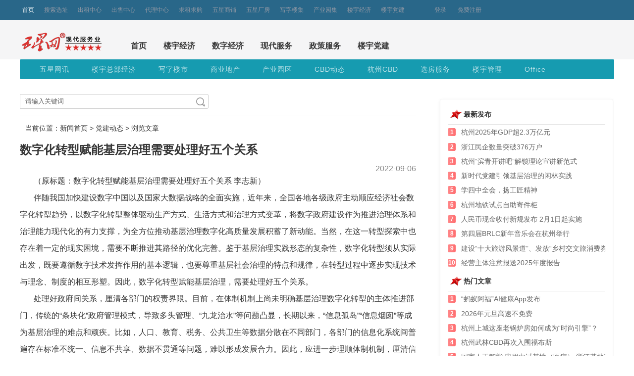

--- FILE ---
content_type: text/html; Charset=gb2312
request_url: https://news.5sw.com/html/news_59914.html
body_size: 6475
content:

<!DOCTYPE html>
<html lang="zh-CN">
<head>
<meta charset="gb2312" />
<meta name="renderer" content="webkit">
<meta http-equiv="X-UA-COMPATIBLE" content="IE=edge,chrome=1">
<title>数字化转型赋能基层治理需要处理好五个关系-党建动态-五星网</title>
<meta name="keywords" content="数字化转型,基层治理" />
<meta name="description" content="数字化转型赋能基层治理需要处理好五个关系"/>
<!--bootstrap-->
<link rel="stylesheet" href="//g.5sw.com/library/bootstrap/css/bootstrap.min.css">
<!--layui-->
<link rel="stylesheet" href="//g.5sw.com/library/layui/css/layui.css">
<!--css-->
<link rel="stylesheet" href="//g.5sw.com/assets/css/global-202008178008.css">
<link rel="stylesheet" href="//g.5sw.com/assets/css/news/NewsPage.css">
<!--js--> 
<script src="//g.5sw.com/library/jquery/jquery.min.js"></script>
</head>
<body>
<body data-page="News_Page">
<!--header s-->
<script src="//g.5sw.com/assets/js/news/5sw/header.js"></script>
<!--header end-->
<div class="search_area" style="height:80px;overflow:hidden;white-space: nowrap;">
    <div class="search_nav"> <a class="nav-logo"></a>
        <ul class="search_nav-tab">
            <li><a href="//news.5sw.com/" target="_blank">首页</a></li>
            <li><a href="/html/list.asp?cls=20084954190117" target="_self">楼宇经济</a></li>
            <li><a href="/html/list.asp?cls=20092030654482" target="_self">数字经济</a></li>
            <li><a href="/html/list.asp?cls=20084957339509" target="_self">现代服务</a></li>
            <li><a href="/html/list.asp?cls=20094623533544" target="_self">政策服务</a></li>
            <li><a href="/html/list.asp?cls=20207045048304" target="_self">楼宇党建</a></li>
        </ul>
    </div>
</div>
<div id="container">
<!--主体列表 S-->
<div class="page-main">
    <div class="second_nav">
    
        <ul class="layui-nav layui-bg-green">
            <li class="layui-nav-item"><a href="/html/list_1_11.html">五星网讯</a></li>
            <li class="layui-nav-item"><a href="/html/list_1_17.html">楼宇总部经济</a></li>
            <li class="layui-nav-item"><a href="/html/list_1_15.html">写字楼市</a></li>
            <li class="layui-nav-item"><a href="/html/list_1_24.html">商业地产</a></li>
            <li class="layui-nav-item"><a href="/html/list_1_43.html">产业园区</a></li>
            <li class="layui-nav-item"><a href="/html/list_1_39.html">CBD动态</a></li>
            <li class="layui-nav-item"><a href="/html/list_1_55.html">杭州CBD</a></li>
            <li class="layui-nav-item"><a href="/html/list_1_42.html">选房服务</a></li>
            <li class="layui-nav-item"><a href="/html/list_1_51.html">楼宇管理</a></li>
            <li class="layui-nav-item"><a href="/html/list_1_65.html">Office</a></li>
        </ul>
        
    </div>
   
    <div class="row">
        <div class="box-left">
            <div class="list-sort clearfix">
                <div class="sort-left">
                    <div class="search">
                        <form action="//news.5sw.com/html/Search.asp" name="cheadSearchForm" id="all_search" method="get" target="_blank" style="position: relative;">
                        <div class="search_div">
                            <input type="text" id="search_input" name="KeyWord" value="请输入关键词" onfocus="if(this.value == '请输入关键词') this.value = ''" onblur="if(this.value =='') this.value = '请输入关键词'" autocomplete="off">
                            <input type="submit" id="search_submit" value="">
                        </div>
                        </form>
                    </div>
                </div>
                <div class="sort-right">
                    <!--<ul class="sort-list">
                        <li><a href="" class='on'>默认排序</a></li>
                        <li><a href="?sort=2" class=''>热点话题</a></li>
                    </ul>-->
                </div>
            </div>
            <div class="path">
                <div class="channel-path" id="channel-path">
                    当前位置：新闻首页 > <a href="/html/list_20207045048304_506.html" target="_blank">党建动态</a> > 浏览文章
                </div>
            </div>
            <div class="row clearfix">
                <div class="article">
                    <h4>
                        数字化转型赋能基层治理需要处理好五个关系
                    </h4>
                    <div class="date-source"> 
                        <span class="date">2022-09-06</span>
                    </div>
                    <div>
                    <div>
	&nbsp; &nbsp; &nbsp; &nbsp;（原标题：数字化转型赋能基层治理需要处理好五个关系 李志新）</div>
<div>
	&nbsp; &nbsp; &nbsp; &nbsp;伴随我国加快建设数字中国以及国家大数据战略的全面实施，近年来，全国各地各级政府主动顺应经济社会数字化转型趋势，以数字化转型整体驱动生产方式、生活方式和治理方式变革，将数字政府建设作为推进治理体系和治理能力现代化的有力支撑，为全方位推动基层治理数字化高质量发展积蓄了新动能。当然，在这一转型探索中也存在着一定的现实困境，需要不断推进其路径的优化完善。鉴于基层治理实践形态的复杂性，数字化转型须从实际出发，既要遵循数字技术发挥作用的基本逻辑，也要尊重基层社会治理的特点和规律，在转型过程中逐步实现技术与理念、制度的相互形塑。因此，数字化转型赋能基层治理，需要处理好五个关系。</div>
<div>
	&nbsp; &nbsp; &nbsp; &nbsp;处理好政府间关系，厘清各部门的权责界限。目前，在体制机制上尚未明确基层治理数字化转型的主体推进部门，传统的&ldquo;条块化&rdquo;政府管理模式，导致多头管理、&ldquo;九龙治水&rdquo;等问题凸显，长期以来，&ldquo;信息孤岛&rdquo;&ldquo;信息烟囱&rdquo;等成为基层治理的难点和顽疾。比如，人口、教育、税务、公共卫生等数据分散在不同部门，各部门的信息化系统间普遍存在标准不统一、信息不共享、数据不贯通等问题，难以形成发展合力。因此，应进一步理顺体制机制，厘清信息化建设决策设计部门、建设管理部门、应用服务部门的职责分工，建立协调机制，制定技术规范、明确数据管理流程、消除信息不对称现象，促进业务的线下线上融合。</div>
<div>
	&nbsp; &nbsp; &nbsp; &nbsp;处理好技术应用与业务协同的关系。基层治理数字化转型的本质是改革创新，是对传统政府治理方式的优化与重构。技术手段的运用虽然能为基层的协同治理、合作治理提供软硬件的物理基础，能为打破组织间的壁垒与藩篱提供契机，但想要充分发挥基层治理效能，还有赖于业务流程的整体优化与再造，有赖于技术方案与治理方式的深度融合。一直以来，在基层信息化系统建设过程中，存在着&ldquo;重技术、轻业务&rdquo;&ldquo;重建设、轻维护&rdquo;等问题，导致数字化转型效果欠佳。为此，基层治理数字化转型应聚焦基层治理手段创新，以数据、技术条件为支撑，推动资源共享、流程整合，从而有效提升基层为人民服务的水平。</div>
<div>
	&nbsp; &nbsp; &nbsp; &nbsp;处理好数据采集与应用的关系。全面、准确、实时的数据是基层治理数字化的基础，是数据资源价值与潜能得以挖掘的保证。一方面，传统的数据采集方式，如人工录入等，不仅效率低下，数据质量还难以保障，应利用物联网及移动情境感知等技术，实现数据的自动采集。比如，在新冠肺炎疫情期间，全国许多地方许多社区通过数据自动采集的方式，提高了数据的质量和价值潜能。另一方面，数据采集的最终目的是应用，唯有可用、会用、善用数据，才能发挥其作为资源的价值。应用好数据，不仅要确定统一的数据标准、方便数据的存取，还要完善数据确权工作，解决好数据权益的归属问题，提高各主体的参与意愿。同时，更要推动数据开放，向公众开放可利用数据，提高公众参与社会治理的积极性。</div>
<div>
	&nbsp; &nbsp; &nbsp; &nbsp;处理好数字化转型与基层减负的关系。基层工作具有&ldquo;上面千条线，下面一根针&rdquo;的特点。长期以来，基层负担过重是困扰基层治理效能改善的一大难题。近年来，数字化转型成为基层减负的重要举措。但随着各地大数据管理局、行政服务中心、公共服务中心等试点与试验区的开设，出现了原有系统并未减少、新系统不断增多的状况，给基层工作带来了更大的压力。在有些地方，甚至出现了基层政府为应付上级部门要求编造数据的情况。此外，有些地方由上级政府部门规划建设完成的信息系统，建设初期未征求基层意见，与基层工作实际需求相差较大，存在使用率偏低等问题。因此，基层治理数字化转型要紧紧依托基层工作实际，牢牢把握为基层减负这一目标。</div>
<div>
	&nbsp; &nbsp; &nbsp; &nbsp;处理好改革创新与安全的关系。基层治理数字化转型是要推动基层生产生活方式以及社会运行方式变革，其最终目的是要提升人民群众的获得感和满足感。因此，要在充分调研的基础上，立足基层实际，因地施策，不断创新与拓展应用场景，精准满足居民的个性化、多样化需求。改革创新的基础是安全。目前，数字化转型在基层治理实践中仍存在以下风险可能，首先，指纹、人脸等个人生物特征信息，在门禁、电子商务等身份信息识别方面，越来越多地被使用，随之而来的是也增加了个人数据泄露、滥用的风险。其次，算法为数据的应用方式制定了规则，内在性嵌入到人的主观偏好，增加了对个人权利侵犯的风险；同时，网络系统等方面也存在某些潜在风险。因此，在数字化转型中，应尽快建立起基层治理数字化转型的标准体系和法治体系，不断完善相关立法，为基层治理智慧化安全有序发展提供保障。</div>

                    </div>
                    <p class="author">来源：学习时报&emsp;责编：&emsp;<a id="js_hits"></a></p>
                </div>
                <div class="keywords">
                    关键字 : 数字化转型,基层治理
                </div>
            </div>
            <!-- 版权信息 start-->
            <div class="dotline mt20"></div>
            <div class="statement mt20">
                <p><font style="color: #337AB7;">[声明]</font>：文章仅供学习交流，如涉及版权问题请及时与我们联系<a href="//www.5sw.com/user/publish/webmsg.asp" target="_blank">【纠错】</a>，感谢所有提供文章的媒体和作者。</p>
            </div>
            <!--pages end-->
        </div>
        <!--left end-->
        <div class="box-right"> 
            <!-- 最新文章 start-->
            <span class="box-tit">最新发布</span>
            <div class="text-list c-mod">
                <ul class="list-item text-overflow text-item" id="news_top">
                </ul>
            </div>
            <span class="box-tit">热门文章</span>
            <div class="text-list c-mod">
                <ul class="list-item text-overflow text-item" id="news_hot">
                </ul>
            </div>
            <!-- 快速入驻 -->
            <div id="fast_r" class="mt20"></div>
            <!-- 版权信息 start-->
            <div class="dotline mt20"></div>
            <div class="aside-code pt20">
                <span>
                    <img src="//g.o571.com/assets/img/o571.png">
                    <p>手机版</p>
                </span>
                <span>
                    <img src="//g.o571.com/assets/img/weixino.jpg">
                    <p>微信公众号</p>
                </span>
            </div>
            <div class="form-box">
                <p><button href="javascript:void(0);" class="btn btn-info">投稿咨询：0571-87989939</button></p>
            </div>
        </div>
        <!--right end--> 
    </div>
    <!--row end--> 
    <div class="clearfix"></div>
</div>
<!--page-main end-->
<!--footer s-->
<script src="//g.5sw.com/assets/js/news/5sw/footer.js"></script>
<!--footer end-->
</body>
<script src="/static/js/ajax.js"></script>
<script>
$.get('/static/api/api_channel.asp?action=hits&id=59914',function(d){$('#js_hits').html(d)});
</script>
<script src="//g.5sw.com/library/layui/layui.js"></script>
<script>
//影响二级导航
layui.use('element', function(){
var element = layui.element; //导航的hover效果、二级菜单等功能，需要依赖element模块
//监听导航点击
element.on('.second_nav', function(elem){
        console.log(elem)
        layer.msg(elem.text());
    });
});
</script>
<script src="//www.o571.com/config/js/baidutj.js"></script>
<script src="//www.o571.com/config/js/baidu.share.js"></script>

--- FILE ---
content_type: text/html; Charset=gb2312
request_url: https://news.5sw.com/static/cls/ajax.asp?pos=news_top
body_size: 718
content:

<li>
    <a href="//news.5sw.com/html/news_64086.html" target="_blank">
        <span class="number red-number">1</span>
        <span class="text" title="杭州2025年GDP超2.3万亿元">杭州2025年GDP超2.3万亿元</span>
    </a>
</li>

<li>
    <a href="//news.5sw.com/html/news_64085.html" target="_blank">
        <span class="number red-number">2</span>
        <span class="text" title="浙江民企数量突破376万户">浙江民企数量突破376万户</span>
    </a>
</li>

<li>
    <a href="//news.5sw.com/html/news_64084.html" target="_blank">
        <span class="number red-number">3</span>
        <span class="text" title="杭州“滨青开讲吧”解锁理论宣讲新范式">杭州“滨青开讲吧”解锁理论宣讲新范式</span>
    </a>
</li>

<li>
    <a href="//news.5sw.com/html/news_64083.html" target="_blank">
        <span class="number red-number">4</span>
        <span class="text" title="新时代党建引领基层治理的闲林实践">新时代党建引领基层治理的闲林实践</span>
    </a>
</li>

<li>
    <a href="//news.5sw.com/html/news_64082.html" target="_blank">
        <span class="number red-number">5</span>
        <span class="text" title="学四中全会，扬工匠精神">学四中全会，扬工匠精神</span>
    </a>
</li>

<li>
    <a href="//news.5sw.com/html/news_64081.html" target="_blank">
        <span class="number red-number">6</span>
        <span class="text" title="杭州地铁试点自助寄件柜">杭州地铁试点自助寄件柜</span>
    </a>
</li>

<li>
    <a href="//news.5sw.com/html/news_64080.html" target="_blank">
        <span class="number red-number">7</span>
        <span class="text" title="人民币现金收付新规发布 2月1日起实施">人民币现金收付新规发布 2月1日起实施</span>
    </a>
</li>

<li>
    <a href="//news.5sw.com/html/news_64079.html" target="_blank">
        <span class="number red-number">8</span>
        <span class="text" title="第四届BRLC新年音乐会在杭州举行">第四届BRLC新年音乐会在杭州举行</span>
    </a>
</li>

<li>
    <a href="//news.5sw.com/html/news_64078.html" target="_blank">
        <span class="number red-number">9</span>
        <span class="text" title="建设“十大旅游风景道”、发放“乡村交文旅消费券”">建设“十大旅游风景道”、发放“乡村交文旅消费券”</span>
    </a>
</li>

<li>
    <a href="//news.5sw.com/html/news_64077.html" target="_blank">
        <span class="number red-number">10</span>
        <span class="text" title="经营主体注意报送2025年度报告">经营主体注意报送2025年度报告</span>
    </a>
</li>


--- FILE ---
content_type: text/html; Charset=gb2312
request_url: https://news.5sw.com/static/cls/ajax.asp?pos=news_hot
body_size: 793
content:

<li>
    <a href="//news.5sw.com/html/news_64042.html" target="_blank">
        <span class="number red-number">1</span>
        <span class="text" title="“蚂蚁阿福”AI健康App发布">“蚂蚁阿福”AI健康App发布</span>
    </a>
</li>

<li>
    <a href="//news.5sw.com/html/news_64059.html" target="_blank">
        <span class="number red-number">2</span>
        <span class="text" title="2026年元旦高速不免费">2026年元旦高速不免费</span>
    </a>
</li>

<li>
    <a href="//news.5sw.com/html/news_64054.html" target="_blank">
        <span class="number red-number">3</span>
        <span class="text" title="杭州上城这座老锅炉房如何成为“时尚引擎”？">杭州上城这座老锅炉房如何成为“时尚引擎”？</span>
    </a>
</li>

<li>
    <a href="//news.5sw.com/html/news_64037.html" target="_blank">
        <span class="number red-number">4</span>
        <span class="text" title="杭州武林CBD再次入围福布斯">杭州武林CBD再次入围福布斯</span>
    </a>
</li>

<li>
    <a href="//news.5sw.com/html/news_64055.html" target="_blank">
        <span class="number red-number">5</span>
        <span class="text" title="国家人工智能 应用中试基地（医疗） 浙江基地产业园开园">国家人工智能 应用中试基地（医疗） 浙江基地产业园开园</span>
    </a>
</li>

<li>
    <a href="//news.5sw.com/html/news_64016.html" target="_blank">
        <span class="number red-number">6</span>
        <span class="text" title="杭州西湖区TOD项目规划公示 总体量超33万平方米，自带商业街区">杭州西湖区TOD项目规划公示 总体量超33万平方米，自带商业街区</span>
    </a>
</li>

<li>
    <a href="//news.5sw.com/html/news_64056.html" target="_blank">
        <span class="number red-number">7</span>
        <span class="text" title="杭州发布网络直播知识产权合规指引">杭州发布网络直播知识产权合规指引</span>
    </a>
</li>

<li>
    <a href="//news.5sw.com/html/news_64058.html" target="_blank">
        <span class="number red-number">8</span>
        <span class="text" title="杭州西&#8652;衢州西73分钟直达！">杭州西&#8652;衢州西73分钟直达！</span>
    </a>
</li>

<li>
    <a href="//news.5sw.com/html/news_64060.html" target="_blank">
        <span class="number red-number">9</span>
        <span class="text" title="杭州临空经济示范区首期四个产业园入驻率实现100%">杭州临空经济示范区首期四个产业园入驻率实现100%</span>
    </a>
</li>

<li>
    <a href="//news.5sw.com/html/news_64062.html" target="_blank">
        <span class="number red-number">10</span>
        <span class="text" title="杭州发布创业新政：陪跑空间与租金补贴齐发力">杭州发布创业新政：陪跑空间与租金补贴齐发力</span>
    </a>
</li>


--- FILE ---
content_type: text/html; Charset=gb2312
request_url: https://news.5sw.com/static/api/api_channel.asp?action=hits&id=59914
body_size: -42
content:
浏览:348

--- FILE ---
content_type: text/css
request_url: https://g.5sw.com/assets/css/news/NewsPage.css
body_size: 2385
content:
@charset "gb2312";
.col-4,
.col-8,
.col-12 {
    margin: 0;
    padding: 0;
}

.col-4 {
    -ms-flex: 0 0 33%;
    flex: 0 0 33%;
    max-width: 33%;
    margin-left: 5px;
}

.col-4:first-child {
    margin-left: 0px;
}

.col-8 {
    -ms-flex: 0 0 66.44%;
    flex: 0 0 66.44%;
    max-width: 66.44%
}

.col-12 {
    -ms-flex: 0 0 100%;
    flex: 0 0 100%;
    max-width: 100%
}
.list-main .news-item {
  clear: both;
  position: relative;
  width: 100%;
  zoom: 1;
  border-bottom: 1px dashed #f1f1f1;
  float: left;
  padding: 24px 0;
}
.list-sort {
  border-bottom: 1px solid #eaeaea;
  padding-bottom: 10px;
  width: 800px
}
.list-sort .sort-left {
  line-height: 22px;
  font-size: 16px;
  color: #333;
  float: left;
  border: none;
  height: auto
}
.list-sort .sort-left em {
  color: #FF6D6F;
  font-weight: 700;
}
.list-sort .sort-right {
  float: right
}
.list-sort .sort-right .sort-list li {
  float: left;
  margin-left: 24px;
  cursor: pointer
}
.list-sort .sort-right .sort-list li a {
  font-size: 14px;
  line-height: 20px;
  color: #333
}
.list-sort .sort-right .sort-list li a:hover {
  color: #337ab7
}
.list-sort .sort-right .sort-list li.on a {
  color: #337ab7
}
/*文章列表*/
.news-item .pic {
  float: left;
  margin-right: 30px
}
.news-item .pic, .news-item .news-con {
  position: relative;
}
.news-item .pic, .news-item .pic img {
  width: 240px;
  height: 180px
}
.news-item .news-con {
  width: 800px;
  word-break: break-all;
}
.news-item .news-con h4 {
  font-weight: 600;
  font-size: 18px;
  height: 46px;
  line-height: 46px;
}
.news-item .news-con a:hover {
  text-decoration: none
}
.news-item .news-con h4 a:hover {
  color: #169BB0
}
.news-item .news-con .desc {
  font-size: 14px;
  margin-bottom: 20px;
  line-height: 26px;
  overflow: hidden
}
.news-item .news-con .desc a {
  color: #666
}
.news-item .news-con .desc a:hover {
  color: #333
}
.news-item .news-con .tag2 a,
.news-item .news-con .tag2 a:active,
.news-item .news-con .tag2 span,
.news-item .news-con .tag2 span:active {
  display: inline-block;
  color: #666;
  height: 20px;
  font-size: 12px;
  text-align: center;
  line-height: 19px;
  padding: 0 12px;
  -webkit-border-radius: 2px;
  -moz-border-radius: 2px;
  border-radius: 2px
}

/*搜索*/
#all_search {
    position: relative;
    z-index: 900;
    width: 450px;
    height: 32px
}

#search_type {
    width: 67px;
    height: 30px
}

.search_div {
    width: 381px;
    height: 30px;
    border: 1px solid #ccc;
    position: absolute;
    top: 0;
    border-radius: 0 3px 3px 0
}

#search_input {
    width: 337px;
    height: 28px;
    border: 1px solid #ccc;
    line-height: 28px !important;
    border: none;
    padding-left: 10px;
    font: 13px Microsoft YaHei, \\5FAE\8F6F\96C5\9ED1, Arial, SimSun, \\5B8B\4F53;
    color: #666
}

#search_input::-ms-clear {
    display: none;
    width: 0;
    height: 0
}

#search_submit {
    background: none;
    background-image: url(//g.o571.com/assets/img/normal-sprite-1478d9.png);
    background-position: -566px -64px;
    width: 20px;
    height: 20px;
    border: none;
    margin: 5px 5px 0 0;
    float: right;
    cursor: pointer;
    z-index: 10
}

#search_submit:hover {
    background-image: url(//g.o571.com/assets/img/normal-sprite-1478d9.png);
    background-position: -544px -64px;
    width: 20px;
    height: 20px
}

.dotline {
    width: 100%;
    height: 1px;
    border: 1px dashed #e4e6f0;
    margin: 10px 0;
}

/*通用*/
.border-light {
    border-color: #E4E4E4 !important
}

.square li {
    padding-left: 12px;
    background: url(/assets/img/css2.png) no-repeat 5px -382px;
}

.text-item2 li {
    width: 50%;
    float: left;
    height: 28px;
    line-height: 28px;
}

.text-item3 li {
    width: 33.333%;
    float: left;
    height: 28px;
    line-height: 28px;
}

.img-item2 li {
    width: 50%;
    float: left;
}

.img-item2 li img {
    padding: 9px;
}

.fs-14 {
    font-size: 14px;
}

.font-info {
    color: #337ab7;
    font-size: 16px;
}

.box-tit {
    display: block;
    position: relative;
    background: url(/assets/img/vip.png) no-repeat;
    background-position: 5px 10px;
    text-indent: 2.3em;
    font-size: 14px;
    /*background-color: #eee;*/
}

.box-tit a {
    list-style: none;
    text-indent: 0em;
}


/*独立*/
.top—bar-fixed .date-source {
    display: none
}

.top-bar-inner {
    width: 1240px;
    margin: 0 auto
}

.top-bar,
.top-bar-wrap {
    height: 64px
}

.top-bar {
    border: 1px solid #e5e5e5;
    border-width: 1px 0;
    width: 100%;
    background: #fff
}

.top—bar-fixed {
    position: fixed;
    top: 0;
    z-index: 100;
    background: #f8f8f8;
    box-shadow: 0 2px 4px #acacac;
    left: 0
}

.top—bar-fixed .second-title {
    display: block
}

.top—bar-fixed .date-source {
    display: none
}

/*数据来源*/
.date-source {
    width: 800px;
    text-align: right;
    float: right;
    line-height: 16px;
}

.date-source .date {
    font-size: 16px;
    color: #888
}

.date-source .source {
    font-size: 16px;
    color: #141b23;
    padding: 0 12px
}

.date-source .source:visited {
    color: #141b23;
    text-decoration: none
}

.date-source .source:hover {
    color: #ca1d18;
    text-decoration: none
}

.page-tools {
    float: right;
    padding-top: 23px
}

.page-tools {
    position: relative
}

.path-search {
    margin-top: 20px;
    height: 36px
}

.path-search .path {
    float: left
}

.path .channel-name {
    float: left;
    font-size: 18px;
    font-weight: bold;
    line-height: 28px;
    margin-top: 12px;
    margin-left: 11px
}

.path .channel-path {
    float: left;
    font-size: 14px;
    line-height: 28px;
    margin-top: 12px;
    margin-left: 11px
}

.path .channel-path a,
.path .channel-path a:visited {
    color: #333
}

.path .channel-path a:hover {
    color: #ca1d18
}

.path .channel-logo span {
    display: none
}

.path .channel-logo a {
    display: inline-block;
    width: 140px;
    height: 37px
}


.box-left .article {
    width: 800px;
    word-break: break-all;
    font-size: 16px;
    line-height: 34px;
}

.box-left .article h4{
    font-size: 24px;
    line-height: 60px;
    font-weight: bold;
}
.box-left .article strong {
    font-weight: bold;
}

.box-left .article em {
    font-style: italic;
}

.box-left .article .author {
    text-align: right;
    font-size: 14px;
    line-height: 60px;
}

/*关键词*/
.box-left .keywords {
    width: 800px;
    float: left;
    color: #000
}

.box-left .keywords a {
    padding-right: 10px;
    color: #000;
    text-decoration: none
}

/*声明*/
.box-left .statement p {
    display: inline-block;
    width: 100%;
    line-height: 30px;
    font-size: 14px;
}

.box-right {
    font-size: 14px;
}
.box-right .form-box .btn-info{
    width:100%;
}

.right-text-ul {
    width: 320px;
    padding-top: 4px;
    overflow: hidden
}

.right-text-ul li {
    width: 303px;
    height: 28px;
    padding-left: 17px;
    background: url(//g.o571.com/assets/img/blue-point-77731c.jpg) 4px 14px no-repeat;
    font-size: 14px;
    line-height: 28px;
    overflow: hidden;
    white-space: nowrap;
    text-overflow: ellipsis;
    float: left
}

.right-text-ul li a {
    color: #333
}

.right-text-ul li a:hover {
    color: #f60
}

/*第二导航*/
.second_nav .layui-nav {
    font-size: 16px;
    margin-bottom: 30px;
    letter-spacing: 1px;
}

.ad-r {
    text-align: center;
    padding-bottom: 20px;
}

.list-sort {
    border-bottom: 1px solid #eaeaea;
    padding-bottom: 10px;
    width: 800px
}

.list-sort .sort-left {
    width: 800px;
    line-height: 22px;
    font-size: 16px;
    color: #4D4F53;
    float: left;
    border: none;
    height: auto
}

.list-sort .sort-left em {
    color: #FF6D6F;
    font-weight: 700;
}

.list-sort .sort-right {
    float: right
}

.list-sort .sort-right .sort-list li {
    float: left;
    margin-left: 24px;
    cursor: pointer
}

.list-sort .sort-right .sort-list li a {
    font-size: 14px;
    line-height: 20px;
    color: #4D4F53
}

.list-sort .sort-right .sort-list li a:hover {
    color: #337ab7
}

.list-sort .sort-right .sort-list li.on a {
    color: #337ab7
}


/*文章分页样式*/
#fenye {
    clear: both;
    margin-top: 5px;
    padding-right: 10px;
}

#fenye a {
    text-decoration: none;
}

#fenye .prev,
#fenye .next {
    width: 52px;
    text-align: center;
}

#fenye a.curr {
    width: 22px;
    background: #337AB7;
    border: 1px solid #dcdddd;
    color: #fff;
    font-weight: bold;
    text-align: center;
}

#fenye a.curr:visited {
    color: #fff;
}

#fenye a {
    margin: 5px 4px 0 0;
    color: #337AB7;
    background: #fff;
    border: 1px solid #dcdddd;
    float: left;
    text-align: center;
    height: 22px;
    line-height: 22px
}

#fenye a.num {
    width: 22px;
    overflow: hidden;
}

#fenye a:visited {
    color: #337AB7;
}

#fenye a:hover {
    color: #fff;
    background: #337AB7;
    border: 1px solid #337AB7;
    float: left;
}

#fenye span {
    line-height: 30px;
}

/*文章正文分页样式*/
#pageNext {
    padding: 10px 12px 6px;
    clear: both;
}

#pageNext table {
    margin: 0 auto;
}

#pageNext .prev,
#pageNext .next {
    width: 52px;
    text-align: center;
}

#pageNext a.curr {
    width: 22px;
    background: #337AB7;
    border: 1px solid #dcdddd;
    color: #fff;
    font-weight: bold;
    text-align: center;
}

#pageNext a.curr:visited {
    color: #fff;
}

#pageNext a {
    margin: 5px 4px 0 0;
    color: #337AB7;
    background: #fff;
    border: 1px solid #dcdddd;
    float: left;
    text-align: center;
    height: 22px;
    line-height: 22px
}

#pageNext a.num {
    width: 22px;
}

#pageNext a:visited {
    color: #337AB7;
}

#pageNext a:hover {
    color: #fff;
    background: #337AB7;
    border: 1px solid #337AB7;
    float: left;
}

/*幻灯*/
.slide_container {
    position: relative;
}

.slide_PicText {
    background: #eee;
    text-align: center;
    font-weight: bold;
    white-space: nowrap;
    overflow: hidden;
}

.slide_PicText a {
    text-decoration: none;
    color: #333;
    display: block;
}

.slide_Num {
    position: absolute;
    left: 0px;
    bottom: 2px;
    margin: 0;
    padding: 0;
}

.slide_Num li {
    float: left;
    list-style: none;
    color: #fff;
    text-align: center;
    line-height: 22px;
    width: 22px;
    height: 22px;
    font-family: Arial;
    font-size: 12px;
    cursor: pointer;
    margin-left: 1px;
    background-color: #296789;
}

.slide_Num li.on {
    line-height: 22px;
    width: 22px;
    height: 22px;
    font-size: 12px;
    background-color: #ce0609;
    font-weight: bold;
}
.main-title{
    display:block;
    width: 100%;
    float: left;
    line-height: 30px;
    font-size: 26px;
    font-weight: bold;
    color: #555
}

--- FILE ---
content_type: application/javascript
request_url: https://g.5sw.com/assets/js/news/5sw/header.js
body_size: 426
content:
document.writeln("<div id=\'header\' class=\'header2\'>");
document.writeln("        <div class=\'header_sec\'>");
document.writeln("        <ul class=\'sec-nav_item\'>");
document.writeln("                <li class=\'cur home\'> <a href=\'https://www.5sw.com\'>首页</a></li>");
document.writeln("                <li><a href=\'//www.5sw.com/search/\'>搜索选址</a></li>");
document.writeln("                <li><a href=\'//www.5sw.com/rental/lease.html\'>出租中心</a></li>");
document.writeln("                <li><a href=\'//www.5sw.com/rental/sale.html\'>出售中心</a></li>");
document.writeln("                <li><a href=\'//www.5sw.com/agent/\'>代理中心</a></li>");
document.writeln("                <li><a href=\'//www.5sw.com/seek/\'>求租求购</a></li>");
document.writeln("                <li><a href=\'//shop.5sw.com\'>五星商铺</a></li>");
document.writeln("                <li><a href=\'//cf.5sw.com\'>五星厂房</a></li>");
document.writeln("                <li><a href=\'//www.5sw.com/show/\'>写字楼集</a></li>");
document.writeln("                <li><a href=\'//www.5sw.com/show/park.html\'>产业园集</a></li>");
document.writeln("                <li><a href=\'//www.5sw.com/news/\'>楼宇经济</a></li>");
document.writeln("                <li><a href=\'//www.5s71.com\'>楼宇党建</a></li>");
document.writeln("                <li class=\'header_aside\'>");
document.writeln("                <!--登录前-->");
document.writeln("                <span class=\'header-btn\' id=\'js_noLogin\'>");
document.writeln("                    <a href=\'//www.5sw.com/user/login.asp\'><span class=\'btn-login\'><i class=\'icon icon-my\'></i>登录</span></a>");
document.writeln("                    <a href=\'//www.5sw.com/user/register.asp\'><span class=\'btn-login\'><span class=\'btn-resgiter\'>免费注册</span></a>");
document.writeln("                </span>");
document.writeln("                </li>");
document.writeln("        </ul>");
document.writeln("        </div>");
document.writeln("    </div>");

--- FILE ---
content_type: application/javascript
request_url: https://g.5sw.com/library/layui/layui.js
body_size: 2881
content:
/** layui-v2.5.6 MIT License By https://www.layui.com */
 ;!function(e){"use strict";var t=document,n={modules:{},status:{},timeout:10,event:{}},r=function(){this.v="2.5.6"},o=function(){var e=t.currentScript?t.currentScript.src:function(){for(var e,n=t.scripts,r=n.length-1,o=r;o>0;o--)if("interactive"===n[o].readyState){e=n[o].src;break}return e||n[r].src}();return e.substring(0,e.lastIndexOf("/")+1)}(),a=function(t){e.console&&console.error&&console.error("Layui hint: "+t)},i="undefined"!=typeof opera&&"[object Opera]"===opera.toString(),u={layer:"modules/layer",laydate:"modules/laydate",laypage:"modules/laypage",laytpl:"modules/laytpl",layim:"modules/layim",layedit:"modules/layedit",form:"modules/form",upload:"modules/upload",transfer:"modules/transfer",tree:"modules/tree",table:"modules/table",element:"modules/element",rate:"modules/rate",colorpicker:"modules/colorpicker",slider:"modules/slider",carousel:"modules/carousel",flow:"modules/flow",util:"modules/util",code:"modules/code",jquery:"modules/jquery",mobile:"modules/mobile","layui.all":"../layui.all"};r.prototype.cache=n,r.prototype.define=function(e,t){var r=this,o="function"==typeof e,a=function(){var e=function(e,t){layui[e]=t,n.status[e]=!0};return"function"==typeof t&&t(function(r,o){e(r,o),n.callback[r]=function(){t(e)}}),this};return o&&(t=e,e=[]),!layui["layui.all"]&&layui["layui.mobile"]?a.call(r):(r.use(e,a),r)},r.prototype.use=function(e,r,l){function c(e,t){var r="PLaySTATION 3"===navigator.platform?/^complete$/:/^(complete|loaded)$/;("load"===e.type||r.test((e.currentTarget||e.srcElement).readyState))&&(n.modules[d]=t,y.removeChild(h),function o(){return++m>1e3*n.timeout/4?a(d+" is not a valid module"):void(n.status[d]?s():setTimeout(o,4))}())}function s(){l.push(layui[d]),e.length>1?p.use(e.slice(1),r,l):"function"==typeof r&&r.apply(layui,l)}var p=this,f=n.dir=n.dir?n.dir:o,y=t.getElementsByTagName("head")[0];e="string"==typeof e?[e]:e,window.jQuery&&jQuery.fn.on&&(p.each(e,function(t,n){"jquery"===n&&e.splice(t,1)}),layui.jquery=layui.$=jQuery);var d=e[0],m=0;if(l=l||[],n.host=n.host||(f.match(/\/\/([\s\S]+?)\//)||["//"+location.host+"/"])[0],0===e.length||layui["layui.all"]&&u[d]||!layui["layui.all"]&&layui["layui.mobile"]&&u[d])return s(),p;var v=(u[d]?f+"lay/":/^\{\/\}/.test(p.modules[d])?"":n.base||"")+(p.modules[d]||d)+".js";if(v=v.replace(/^\{\/\}/,""),!n.modules[d]&&layui[d]&&(n.modules[d]=v),n.modules[d])!function g(){return++m>1e3*n.timeout/4?a(d+" is not a valid module"):void("string"==typeof n.modules[d]&&n.status[d]?s():setTimeout(g,4))}();else{var h=t.createElement("script");h.async=!0,h.charset="utf-8",h.src=v+function(){var e=n.version===!0?n.v||(new Date).getTime():n.version||"";return e?"?v="+e:""}(),y.appendChild(h),!h.attachEvent||h.attachEvent.toString&&h.attachEvent.toString().indexOf("[native code")<0||i?h.addEventListener("load",function(e){c(e,v)},!1):h.attachEvent("onreadystatechange",function(e){c(e,v)}),n.modules[d]=v}return p},r.prototype.getStyle=function(t,n){var r=t.currentStyle?t.currentStyle:e.getComputedStyle(t,null);return r[r.getPropertyValue?"getPropertyValue":"getAttribute"](n)},r.prototype.link=function(e,r,o){var i=this,u=t.createElement("link"),l=t.getElementsByTagName("head")[0];"string"==typeof r&&(o=r);var c=(o||e).replace(/\.|\//g,""),s=u.id="layuicss-"+c,p=0;return u.rel="stylesheet",u.href=e+(n.debug?"?v="+(new Date).getTime():""),u.media="all",t.getElementById(s)||l.appendChild(u),"function"!=typeof r?i:(function f(){return++p>1e3*n.timeout/100?a(e+" timeout"):void(1989===parseInt(i.getStyle(t.getElementById(s),"width"))?function(){r()}():setTimeout(f,100))}(),i)},n.callback={},r.prototype.factory=function(e){if(layui[e])return"function"==typeof n.callback[e]?n.callback[e]:null},r.prototype.addcss=function(e,t,r){return layui.link(n.dir+"css/"+e,t,r)},r.prototype.img=function(e,t,n){var r=new Image;return r.src=e,r.complete?t(r):(r.onload=function(){r.onload=null,"function"==typeof t&&t(r)},void(r.onerror=function(e){r.onerror=null,"function"==typeof n&&n(e)}))},r.prototype.config=function(e){e=e||{};for(var t in e)n[t]=e[t];return this},r.prototype.modules=function(){var e={};for(var t in u)e[t]=u[t];return e}(),r.prototype.extend=function(e){var t=this;e=e||{};for(var n in e)t[n]||t.modules[n]?a("妯″潡鍚� "+n+" 宸茶鍗犵敤"):t.modules[n]=e[n];return t},r.prototype.router=function(e){var t=this,e=e||location.hash,n={path:[],search:{},hash:(e.match(/[^#](#.*$)/)||[])[1]||""};return/^#\//.test(e)?(e=e.replace(/^#\//,""),n.href="/"+e,e=e.replace(/([^#])(#.*$)/,"$1").split("/")||[],t.each(e,function(e,t){/^\w+=/.test(t)?function(){t=t.split("="),n.search[t[0]]=t[1]}():n.path.push(t)}),n):n},r.prototype.url=function(e){var t=this,n={pathname:function(){var t=e?function(){var t=(e.match(/\.[^.]+?\/.+/)||[])[0]||"";return t.replace(/^[^\/]+/,"").replace(/\?.+/,"")}():location.pathname;return t.replace(/^\//,"").split("/")}(),search:function(){var n={},r=(e?function(){var t=(e.match(/\?.+/)||[])[0]||"";return t.replace(/\#.+/,"")}():location.search).replace(/^\?+/,"").split("&");return t.each(r,function(e,t){var r=t.indexOf("="),o=function(){return r<0?t.substr(0,t.length):0!==r&&t.substr(0,r)}();o&&(n[o]=r>0?t.substr(r+1):null)}),n}(),hash:t.router(function(){return e?(e.match(/#.+/)||[])[0]||"":location.hash}())};return n},r.prototype.data=function(t,n,r){if(t=t||"layui",r=r||localStorage,e.JSON&&e.JSON.parse){if(null===n)return delete r[t];n="object"==typeof n?n:{key:n};try{var o=JSON.parse(r[t])}catch(a){var o={}}return"value"in n&&(o[n.key]=n.value),n.remove&&delete o[n.key],r[t]=JSON.stringify(o),n.key?o[n.key]:o}},r.prototype.sessionData=function(e,t){return this.data(e,t,sessionStorage)},r.prototype.device=function(t){var n=navigator.userAgent.toLowerCase(),r=function(e){var t=new RegExp(e+"/([^\\s\\_\\-]+)");return e=(n.match(t)||[])[1],e||!1},o={os:function(){return/windows/.test(n)?"windows":/linux/.test(n)?"linux":/iphone|ipod|ipad|ios/.test(n)?"ios":/mac/.test(n)?"mac":void 0}(),ie:function(){return!!(e.ActiveXObject||"ActiveXObject"in e)&&((n.match(/msie\s(\d+)/)||[])[1]||"11")}(),weixin:r("micromessenger")};return t&&!o[t]&&(o[t]=r(t)),o.android=/android/.test(n),o.ios="ios"===o.os,o.mobile=!(!o.android&&!o.ios),o},r.prototype.hint=function(){return{error:a}},r.prototype.each=function(e,t){var n,r=this;if("function"!=typeof t)return r;if(e=e||[],e.constructor===Object){for(n in e)if(t.call(e[n],n,e[n]))break}else for(n=0;n<e.length&&!t.call(e[n],n,e[n]);n++);return r},r.prototype.sort=function(e,t,n){var r=JSON.parse(JSON.stringify(e||[]));return t?(r.sort(function(e,n){var r=/^-?\d+$/,o=e[t],a=n[t];return r.test(o)&&(o=parseFloat(o)),r.test(a)&&(a=parseFloat(a)),o&&!a?1:!o&&a?-1:o>a?1:o<a?-1:0}),n&&r.reverse(),r):r},r.prototype.stope=function(t){t=t||e.event;try{t.stopPropagation()}catch(n){t.cancelBubble=!0}},r.prototype.onevent=function(e,t,n){return"string"!=typeof e||"function"!=typeof n?this:r.event(e,t,null,n)},r.prototype.event=r.event=function(e,t,r,o){var a=this,i=null,u=t.match(/\((.*)\)$/)||[],l=(e+"."+t).replace(u[0],""),c=u[1]||"",s=function(e,t){var n=t&&t.call(a,r);n===!1&&null===i&&(i=!1)};return o?(n.event[l]=n.event[l]||{},n.event[l][c]=[o],this):(layui.each(n.event[l],function(e,t){return"{*}"===c?void layui.each(t,s):(""===e&&layui.each(t,s),void(c&&e===c&&layui.each(t,s)))}),i)},e.layui=new r}(window);

--- FILE ---
content_type: application/javascript
request_url: https://g.5sw.com/assets/js/news/5sw/footer.js
body_size: 538
content:
document.writeln("<div class=\'footer2\'>");
document.writeln("      <div class=\'footer2-main\'>");
document.writeln("        <p>荣克网络-五星网公司版权所有&emsp;&emsp;<a href=\'https://beian.miit.gov.cn\' target=\'_blank\'>浙B2-20140037</a>&emsp;&emsp;&copy; 2013");
document.writeln("          <script>");
document.writeln("            new Date().getFullYear() > 2013 && document.write(\'-\' + new Date().getFullYear());");
document.writeln("          </script>");
document.writeln("        </p>");
document.writeln("        <p><a href=\'https://www.beian.gov.cn/portal/registerSystemInfo?recordcode=33010602003221\' target=\'_blank\'");
document.writeln("                            rel=\'nofollow\'>公网安备：33010602003227号</a></p>");
document.writeln("      </div>");
document.writeln("      <div class=\'footer2-aside\'><a class=\'tag\'>业务咨询：<span>0571-87989939</span></a></div>");
document.writeln("    </div>");
document.writeln("<script>");
document.writeln("    //53kf");
document.writeln("    (function () {");
document.writeln("        var _53code = document.createElement(\'script\');");
document.writeln("        _53code.src = \'https://tb.53kf.com/code/code/9007507/2\';");
document.writeln("        var s = document.getElementsByTagName(\'script\')[0];");
document.writeln("        s.parentNode.insertBefore(_53code, s);");
document.writeln("    })();");
document.writeln("</script>");
document.writeln("<script src=\'//www.5sw.com/config/js/baidutj.js\'></script>");

--- FILE ---
content_type: application/javascript
request_url: https://news.5sw.com/static/js/ajax.js
body_size: -36
content:
$.get('/static/cls/ajax.asp?pos=news_top',function(d){$('#news_top').html(d)});
$.get('/static/cls/ajax.asp?pos=news_hot',function(d){$('#news_hot').html(d)});